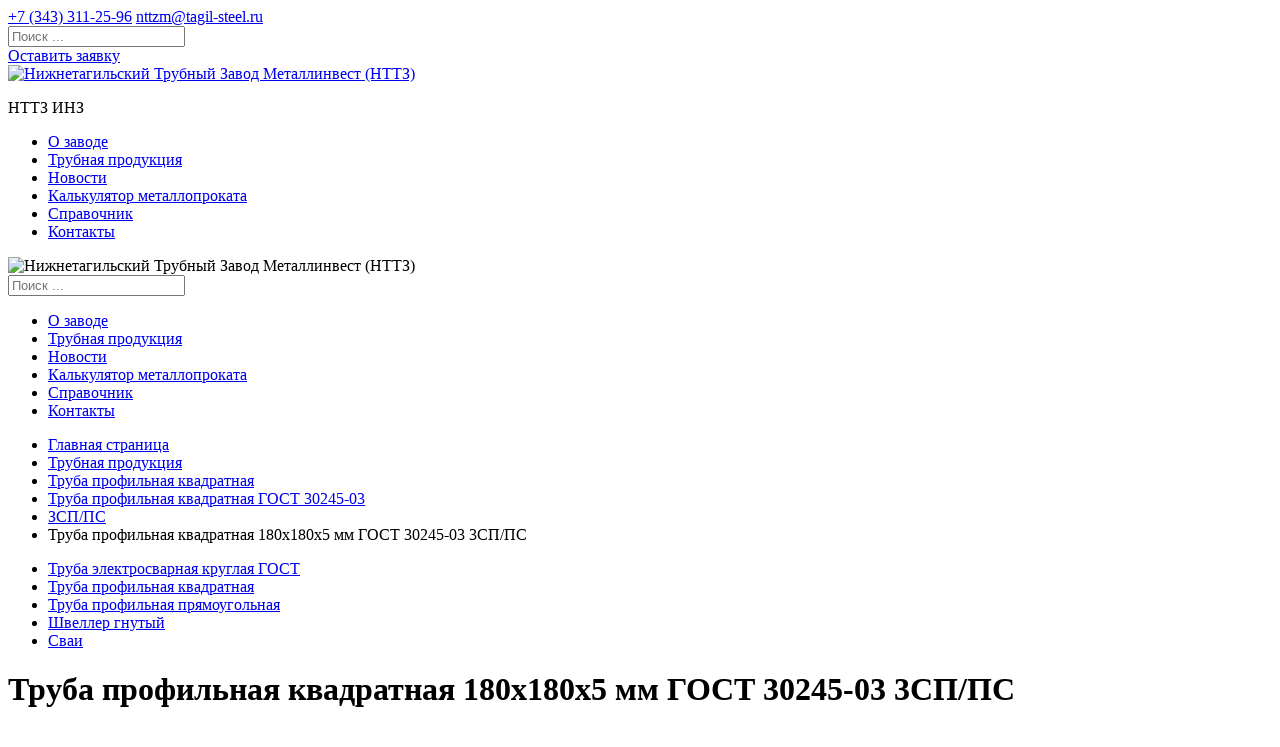

--- FILE ---
content_type: text/html; charset=UTF-8
request_url: https://www.nttzm.ru/produkciya/truba-profilnaya-kvadratnaya/gost-30245-03/zspps/truba-profilnaya-kvadratnaya-gost-30245-03-180x180x5-3sp-ps.html
body_size: 7702
content:
<!doctype html>
<html class="no-js" lang="ru">
<head>
	<meta http-equiv="Content-Type" content="text/html; charset=utf-8" />

	<title>Труба профильная квадратная 180x180x5 мм ГОСТ 30245-03 3СП/ПС</title>
	<meta name="description" content="Труба профильная квадратная от производителя НТТЗМ. Размер 180x5 мм, ГОСТ 30245-03, марка стали 3СП/ПС в наличии" />
	<meta name="keywords" content="Труба профильная квадратная 180x180x5 мм ГОСТ 30245-03 3СП/ПС" />
	
	
		
	<meta http-equiv="X-UA-Compatible" content="IE=edge" />
	<meta name="viewport" content="width=device-width,initial-scale=1" />

	<!-- connect YandexMap API -->
	<script  src="https://api-maps.yandex.ru/2.1/?load=package.standard,package.geoObjects&amp;lang=ru-RU"></script>

	<link href="https://fonts.googleapis.com/css?family=Lato:300,400,700" rel="stylesheet" />
	<link href="https://fonts.googleapis.com/css?family=Open+Sans:300,400,700" rel="stylesheet" />
	<link href="/public/themes/frontend/css/app.min.css" rel="stylesheet" />

	<link rel="shortcut icon" type="image/x-icon" href="/favicon.ico" /><!-- IE -->
	<link rel="icon" type="image/x-icon" href="/favicon.ico" /><!-- other browsers -->
	
	
	<!--link rel="stylesheet" href="/public/themes/general/libs/calc/css/normalize.css"-->
  
   <link rel="stylesheet" href="/public/themes/general/libs/calc/css/calc_full_style.css">
   <link rel="stylesheet" href="/public/themes/general/libs/calc/css/calc_style.css">
   
   
  
  
  
  

	<!--<link rel="stylesheet" href="/public/themes/frontend/css/styles-content.css" type="text/css"/>-->
	<link rel="stylesheet" href="https://code.jquery.com/ui/1.11.4/themes/excite-bike/jquery-ui.css" type="text/css" />
	<link rel="stylesheet" href="/public/themes/frontend/css/frontend.css?v2" type="text/css" />

	<script src="/public/themes/frontend/js/all-js.min.js"></script>

	<script src="https://code.jquery.com/ui/1.11.4/jquery-ui.min.js"></script>

	<script src="/public/themes/frontend/js/site.js"></script>
	<script src="/public/themes/general/js/jquery.mask.min.js"></script>
	<script src="/public/themes/general/js/apps.js"></script>
	<script src="/public/themes/general/js/site.js?v2"></script>
	<script src="/public/themes/frontend/js/frontend.js"></script>

	<link rel="stylesheet" href="/public/themes/general/libs/fancybox/source/jquery.fancybox.css?v=2.1.5" type="text/css" media="screen" />
	<script src="/public/themes/general/libs/fancybox/source/jquery.fancybox.pack.js?v=2.1.5"></script>

	<script src="/public/themes/frontend/libs/vide/dist/jquery.vide.min.js"></script>

	<link rel="canonical" href="https://www.nttzm.ru/produkciya/truba-profilnaya-kvadratnaya/gost-30245-03/zspps/truba-profilnaya-kvadratnaya-gost-30245-03-180x180x5-3sp-ps.html"/>
	<meta name="yandex-verification" content="
" />
	<meta name="google-site-verification" content="0oWef7VjmXmpxlET5OSHguxTNLu72r1bht3QqAXVYnI" />
	<script src="https://cdn.jsdelivr.net/npm/vue"></script>
	<script src="//cdn.callibri.ru/callibri.js" type="text/javascript" charset="utf-8"></script>
</head>
<body >


<script type="text/javascript">
document.addEventListener('yacounter42362379inited', function(){
	try {
		window.YaCounterClientID = window.yaCounter42362379.getClientID() || '';

		$(function(){
			var els = [];
			if (document.getElementsByName){
				els = document.getElementsByName("ya_metrika_client_id");
			} else if (document.getElementsByClassName){
				els = document.getElementsByClassName("ya_metrika_client_id");
			} else {
				var el;
				if (el = document.getElementById("ya_metrika_client_id")){
					els.push(el);
				}
			}

			if (els && els.length){
				var i = 0,
					l = els.length;
				for (i; i < l; i++){
					els[i].value = window.YaCounterClientID;
				}
			}
		});
	} catch(e) {
		//console.log(e);
	}
}, false);
</script>

<script>
$(function(){
	var _attempts_count = 10;
	var _attempt_num = 0;
	var _attempts_interval = 500;

	var _ga_interval = setInterval(function(){
		_attempt_num++;

		try {
			if (ga){
				clearInterval(_ga_interval);

				ga(function(){
					var tracker = ga.getAll()[0];
					if(!tracker) return;

					window.GAClientID = tracker.get("clientId") || '';

					$(function(){
						var els = [];
						if (document.getElementsByName){
							els = document.getElementsByName("ga-tracker-client-id");
						} else if (document.getElementsByClassName){
							els = document.getElementsByClassName("ga-tracker-client-id");
						} else {
							var el;
							if (el = document.getElementById("ga-tracker-client-id")){
								els.push(el);
							}
						}

						if (els && els.length){
							var i = 0,
								l = els.length;
							for (i; i < l; i++){
								els[i].value = window.GAClientID;
							}
						}
					});
				});
			}
		} catch(e){
			//console.log(e);
		}

		if (_attempt_num >= _attempts_count){
			clearInterval(_ga_interval);
		}
	}, _attempts_interval);
});
</script>


<header class="header">
	<div class="header__top">
		<div class="container">
			<div class="row">
				<div class="col-12">
					<div class="sidebar-menu-overlay "></div>
					<a href="#" class="gamburger ssm-toggle-nav">
						<span class="bar"></span>
						<span class="bar"></span>
						<span class="bar"></span>
					</a>

					<div class="header__info">
						<a href="tel:+7 (343) 311-25-96" class="header__phone callibri_phone">+7 (343) 311-25-96</a>
						<a href="mailto:nttzm@tagil-steel.ru" class="js-email-domain-replace header__mail">nttzm@tagil-steel.ru</a>
						<div class="header__search dropdown">
							<i class="fa fa-search" aria-hidden="true" id="dropdown-search" data-toggle="dropdown" aria-haspopup="true" aria-expanded="false" role="search"></i>
							<div class="dropdown-menu" aria-labelledby="dropdown-search">
								<form action="/search/" method="get">
									<input class="js-search-inpt" type="search" placeholder="Поиск ..." name="q" value="" />
								</form>
							</div>
						</div>

						

						<div class="header__callback-button">
															<a href="#catalog_order_form" class="btn btn--blue">Оставить заявку</a>
													</div>
					</div>
				</div>
			</div>
		</div>
	</div>

	<div class="header__bot">
		<div class="container">
			<div class="row">
				<div class="col-12">
					<div class="header__nav-bar">
						<div class="header__logo">
							<a href="/"><img width="196" height="70" src="/public/themes/frontend/img/logo.png" alt="Нижнетагильский Трубный Завод Металлинвест (НТТЗ)" /></a>
							<p class="hidden">НТТЗ ИНЗ</p>
						</div>

						<nav class="nav__menu" role="navigation">
	<ul class="nav__menu__list">
			<li class="nav__menu__item ">
			<!--noindex-->			<a href="/o-zavode/" title="О заводе"  rel="nofollow">О заводе</a>
			<!--/noindex-->		</li>
			<li class="nav__menu__item ">
						<a href="/produkciya/" title="Трубная продукция"  >Трубная продукция</a>
					</li>
			<li class="nav__menu__item ">
			<!--noindex-->			<a href="/news/" title="Новости"  rel="nofollow">Новости</a>
			<!--/noindex-->		</li>
			<li class="nav__menu__item ">
						<a href="/calc/" title="Калькулятор металлопроката"  >Калькулятор металлопроката</a>
					</li>
			<li class="nav__menu__item ">
						<a href="/spravochnik/" title="Справочник"  >Справочник</a>
					</li>
			<li class="nav__menu__item ">
			<!--noindex-->			<a href="/kontakti/" title="Контакты"  rel="nofollow">Контакты</a>
			<!--/noindex-->		</li>
	
	</ul>
</nav>

					</div>
				</div>
			</div>
		</div>
	</div>
</header>

<!--noindex-->
<div class="sidebar-menu">
	<div class="sidebar-menu__logo">
		<img src="/public/themes/frontend/img/logo.png" alt="Нижнетагильский Трубный Завод Металлинвест (НТТЗ)" />
	</div>
	<div class="sidebar-menu__search">
		<form action="/search/" method="get">
			<input class="js-search-inpt" type="search" placeholder="Поиск ..." name="q" value="" />
		</form>
	</div>
		<ul class="sidebar-menu__list">
			<li class="sidebar-menu__item ">
			<!--noindex-->			<a href="/o-zavode/" title="О заводе"  rel="nofollow">О заводе</a>
			<!--/noindex-->		</li>
			<li class="sidebar-menu__item ">
						<a href="/produkciya/" title="Трубная продукция"  >Трубная продукция</a>
					</li>
			<li class="sidebar-menu__item ">
			<!--noindex-->			<a href="/news/" title="Новости"  rel="nofollow">Новости</a>
			<!--/noindex-->		</li>
			<li class="sidebar-menu__item ">
						<a href="/calc/" title="Калькулятор металлопроката"  >Калькулятор металлопроката</a>
					</li>
			<li class="sidebar-menu__item ">
						<a href="/spravochnik/" title="Справочник"  >Справочник</a>
					</li>
			<li class="sidebar-menu__item ">
			<!--noindex-->			<a href="/kontakti/" title="Контакты"  rel="nofollow">Контакты</a>
			<!--/noindex-->		</li>
	
	</ul>

</div>

<div class="ssm-overlay ssm-toggle-nav"></div>
<!--/noindex-->

<div class="breadcrumbs-wrapper">
	<div class="breadcrumbs">
		<div class="container">
			<div class="row">
				<div class="col-12">
					<ul class="breadcrumbs__list">
						<li><a href="/" title="Главная страница">Главная страница</a></li>
																					<li><a href="/produkciya/" title="Трубная продукция">Трубная продукция</a></li>
																												<li><a href="/produkciya/truba-profilnaya-kvadratnaya/" title="Труба профильная квадратная">Труба профильная квадратная</a></li>
																												<li><a href="/produkciya/truba-profilnaya-kvadratnaya/gost-30245-03/" title="Труба профильная квадратная ГОСТ 30245-03">Труба профильная квадратная ГОСТ 30245-03</a></li>
																												<li><a href="/produkciya/truba-profilnaya-kvadratnaya/gost-30245-03/zspps/" title="ЗСП/ПС">ЗСП/ПС</a></li>
																												<li><span>Труба профильная квадратная 180x180x5 мм ГОСТ 30245-03 3СП/ПС</span></li>
													
					</ul>
				</div>
			</div>
		</div>
	</div>
</div>



<div class="tabs-about-wrapper">
	<div class="container">
		<ul class="nav nav-tabs--about">
						<li class="nav-item">
						<a class="nav-link " href="/produkciya/truba-elektrosvarnaya/"  data-id="587">Труба электросварная круглая ГОСТ</a>
			
			
		</li>
			<li class="nav-item">
						<a class="nav-link " href="/produkciya/truba-profilnaya-kvadratnaya/"  data-id="588">Труба профильная квадратная</a>
			
			
		</li>
			<li class="nav-item">
						<a class="nav-link " href="/produkciya/truba-profilnaya-pryamougolnaya/"  data-id="589">Труба профильная прямоугольная</a>
			
			
		</li>
			<li class="nav-item">
						<a class="nav-link " href="/produkciya/gnutiy-shveller/"  data-id="1743">Швеллер гнутый</a>
			
			
		</li>
			<li class="nav-item">
						<a class="nav-link " href="/produkciya/svai/"  data-id="1744">Сваи</a>
			
			
		</li>
	

		</ul>
	</div>
</div>


<div class="tabs-content-about-wrapper">
	<div class="container">
		<div class="tab-content tab-content--about">
			<div class="tab-pane in active">
				<div class="product">
				
										
						<!--MINI-КАЛЬКУЛЯТОР-BEGIN-->
					<div class="col-12">
						
						
						
						
						

						
	<div id="app">
	<div class="calk-wrapper">
		<div class="calk-header">
			
			<h1>Труба профильная квадратная 180x180x5 мм ГОСТ 30245-03 3СП/ПС</h1>
		</div>
		<div class="calk-content">
		
		
		<div style="min-height:335px" class="calk-column calk-column-white">
				<div class="img-div">
					<img alt="Труба профильная квадратная 180x180x5 мм ГОСТ 30245-03 3СП/ПС" v-bind:src="productImage" id="productImage">
				</div>
			</div>
		
		
			<div style="min-height:335px" class="calk-column calk-column-white">				
						<p style="line-height:30px"><strong>Сталь:</strong> 3СП/ПС</p>						<p style="line-height:30px"><strong>ГОСТ:</strong> 30245-03</p>						
						<p style="line-height:30px"><strong>Масса погонного метра:</strong> 1 кг</p>																		<p style="line-height:30px"><strong>Высота профиля (А):</strong> 180 мм</p>																								<p style="line-height:30px"><strong>Толщина стенки (S):</strong> 5 мм</p>			</div>
			

			<div style="min-height:335px" class="calk-column calk-column-white-end">

				<input type="hidden" id="diam" name="diam" value="5.05">	
					
				<input type="hidden" id="choosedProduct"   value="588"                   v-model="choosedProduct"/>
				<input type="hidden" id="productOuterD"    value="0.00"   v-model="productOuterD" type="number" min="0" />
				<input type="hidden" id="choosedSteel"     value="8"                      v-model="choosedSteel" >
				<input type="hidden" id="productWallWidth" value="5.00"      v-model="productWallWidth" type="number" min="0" />
				<input type="hidden" id="productSideA"     value="180.00"      v-model="productSideA" type="number" min="0" />
				<input type="hidden" id="productSideB"     value="0.00 "      v-model="productSideB" type="number" min="0" />
				<input type="hidden" id="productSideH"      value="0.00" v-model="productSideH" type="number" min="0" />
				<!--input type="hidden" id="productShelfWidth" value="0.00" v-model="productShelfWidth" type="number" min="0" /-->
				
				<div class="inp">
					<p class="innerText">Вес, тонн</p>
					<input v-on:input="calculate_handler(1)" v-model="productWeight"  type="number" min="0" />
				</div>
				<div class="inp" >
					<p class="innerText">Длина, метров</p>
					<input v-on:input="calculate_handler(2)" v-model="productLenght"  type="number" min="0" />
				</div>
			</div>
		</div>
	</div>
</div>
			<div class="col-12"><p><p>Труба профильная квадратная 180х180х5 мм выполнена по 30245-03.</p>

<p>Используется в строительстве &ndash; при изготовлении ферм, каркасов, рам. В качестве столбов при устройстве навесов, беседок. Как опорный элемент ограждающих и защитных конструкций. Задействована в машиностроительном производстве.</p>

<p>Предлагаем купить стальную трубу профильную 180х180х5 мм напрямую у завода-производителя. Работаем с крупным и мелким оптом, со склада и под заказ.</p>

<p>Доставляем в любую точку России и страны СНГ автомобильным и железнодорожным транспортом.</p>

<p>Чтобы рассчитать длину или вес нужных изделий, воспользуйтесь калькулятором металлопроката на сайте.</p>
</p></div>			
						<!--MINI-КАЛЬКУЛЯТОР-END-->
</div>	


						
						
						
						
						
						
						
						
						
						
						
						
						
						
						
					
					<div class="col-6">
												
					</div>
				</div>
			</div>
		</div>
		
		
		<!--NEW--ПОХОЖИЕ ТОВАРЫ-BEGIN-->		
			
		<p style="font-size: 23px;margin-bottom: 12px;">Похожие товары</p>
		
		
<div class="tabs-content-about-wrapper">

<div  id="list_container"  class="goods-list">
	<table id="primary_goods_list" class="goods_list_table" style="width: 100%;">
		<thead>
			<tr id="head" >
				<a id="list"></a>
				<th>Наименование</th>
				<th>ГОСТ</th>
				<th>Сталь</th>
				<th>Размер</th>
				<th>Заказать</th>
			</tr>
		</thead>

		<tbody>
								
				
					<tr>
						<td style="padding:9px;" class="good_title"  ><a href="/produkciya/truba-profilnaya-kvadratnaya/gost-30245-03/zspps/truba-profilnaya-kvadratnaya-gost-30245-03-100x100x3-3sp-ps-1.html">Труба профильная квадратная 100x100x3 мм ГОСТ 30245-03 3СП/ПС</a></td>
						<span>
							<td >ГОСТ 30245-03</td>
							<td>3СП/ПС</td>
							<td>		
																	100 x 100 x 3
															</td>
							
							<td>
								<a href="/produkciya/truba-profilnaya-kvadratnaya/gost-30245-03/zspps/truba-profilnaya-kvadratnaya-gost-30245-03-100x100x3-3sp-ps-1.html#catalog_order_form"><button class="btn" id="cost_req">Запросить цену</button><a>
							</td>
						</span>	
					</tr>	
								
				
					<tr>
						<td style="padding:9px;" class="good_title"  ><a href="/produkciya/truba-profilnaya-kvadratnaya/gost-30245-03/zspps/truba-profilnaya-kvadratnaya-gost-30245-03-100x100x35-3spps.html">Труба профильная квадратная 100x100x3.5 мм ГОСТ 30245-03 3СП/ПС</a></td>
						<span>
							<td >ГОСТ 30245-03</td>
							<td>3СП/ПС</td>
							<td>		
																	100 x 100 x 3.5
															</td>
							
							<td>
								<a href="/produkciya/truba-profilnaya-kvadratnaya/gost-30245-03/zspps/truba-profilnaya-kvadratnaya-gost-30245-03-100x100x35-3spps.html#catalog_order_form"><button class="btn" id="cost_req">Запросить цену</button><a>
							</td>
						</span>	
					</tr>	
								
				
					<tr>
						<td style="padding:9px;" class="good_title"  ><a href="/produkciya/truba-profilnaya-kvadratnaya/gost-30245-03/zspps/truba-profilnaya-kvadratnaya-gost-30245-03-100x100x4-3sp-ps-1.html">Труба профильная квадратная 100x100x4 мм ГОСТ 30245-03 3СП/ПС</a></td>
						<span>
							<td >ГОСТ 30245-03</td>
							<td>3СП/ПС</td>
							<td>		
																	100 x 100 x 4
															</td>
							
							<td>
								<a href="/produkciya/truba-profilnaya-kvadratnaya/gost-30245-03/zspps/truba-profilnaya-kvadratnaya-gost-30245-03-100x100x4-3sp-ps-1.html#catalog_order_form"><button class="btn" id="cost_req">Запросить цену</button><a>
							</td>
						</span>	
					</tr>	
							
		</tbody>  
	</table>
	
			
		
		
		
		<!--NEW--ПОХОЖИЕ ТОВАРЫ-END-->
		
		
		
		
		
		
		
	</div>
</div>

<main class="main" role="main">
	<div class="container">
		<link rel="stylesheet" href="/public/themes/frontend/libs/jquery-file-upload/css/jquery.fileupload.css" />
<link rel="stylesheet" href="/public/themes/frontend/libs/jquery-file-upload/css/jquery.fileupload-ui.css" />

<!-- The basic File Upload plugin -->
<script src="/public/themes/frontend/libs/jquery-file-upload/js/jquery.fileupload.js"></script>
<!-- The File Upload processing plugin -->
<script src="/public/themes/frontend/libs/jquery-file-upload/js/jquery.fileupload-process.js"></script>
<!-- The File Upload validation plugin -->
<script src="/public/themes/frontend/libs/jquery-file-upload/js/jquery.fileupload-validate.js"></script>
<!-- The File Upload user interface plugin -->
<script src="/public/themes/frontend/libs/jquery-file-upload/js/jquery.fileupload-ui.js"></script>

<a name="catalog_order_form"></a>

<section class="feedback-wrapper">
	<div class="feedback">
		<div class="row no-gutters">
			<div class="col-12 col-sm-12 col-md-6 col-lg-4">
				<div class="feedback__left">
					<h3>Труба профильная квадратная 180x180x5 мм ГОСТ 30245-03 3СП/ПС под заказ</h3>
					<p>Оставьте ваш запрос и наш менеджер<br />свяжется с вами</p>

					
				</div>
			</div>

			<div class="col-12 col-sm-12 col-md-6 col-lg-8">
				<div class="feedback__right">
					<form action="/produkciya/truba-profilnaya-kvadratnaya/gost-30245-03/zspps/truba-profilnaya-kvadratnaya-gost-30245-03-180x180x5-3sp-ps.html?order_none#catalog_order_form" method="post" enctype="multipart/form-data">
						<div class="row">
							<div class="col-12 col-sm-12 col-md-12 col-lg-6">
								<div class="form-group ">
									<label for="name" class="require"><span>Представьтесь, пожалуйста</span></label>
									<input type="text" id="name" name="catalog_order[co_user_name]" value="" />
																	</div>

								<div class="form-group ">
									<label for="email" class="require"><span>Телефон или email для связи</span></label>
									<input type="text" id="email" name="catalog_order[co_user_phone_email]" value="" />
																	</div>

								<div class="form-group ">
									<label for="company">Название организации</label>
									<input type="text" id="company" name="catalog_order[co_org_name]" value="" />
																	</div>

								<div class="form-group ">
									<label for="comment">Комментарии</label>
									<textarea class="js-catalog-order-comment" id="comment" cols="15" rows="5" name="catalog_order[co_comment]" placeholder="Здесь вы можете указать важную для выполнения заказа информацию"></textarea>
																	</div>
							</div>

							<div class="col-12 col-sm-12 col-md-12 col-lg-6">
								<label for="co_file" class="js-fileuploat-dandd-box feedback__upload-file ">
									<div class="js-fileuploat-dandd-uploaded-text uploaded-text" style="width:100%; display:none;">
										<i class="fa fa-file" aria-hidden="true"></i>
										<p class="js-fileuploat-dandd-uploaded-filename"></p>
										<div class="js-fileuploat-dandd-progress feedback__upload-file__progressbar "><div style=""></div></div>
										<p class="js-fileuploat-dandd-uploaded-message feedback__upload-file__uploaded-message" style="display:none;"><i class="fa fa-check" aria-hidden="true"></i> Файл успешно загружен</p>
									</div>

									<div class="js-fileuploat-dandd-upload-text upload-text" style="">
										<i class="fa fa-download" aria-hidden="true"></i>
										<p>
											Выберите файл <span class="js-fileuploat-dandd-mess" style="display:none;">или перетащите его в область</span> для прикрепления к сообщению.
											
										</p>
									</div>

									<input type="file" name="co_file" id="co_file" data-dandd-url="/catalog/order_form_fileupload/?is_ajax" />
									<input type="hidden" value="10485760" name="MAX_FILE_SIZE">

									<input type="hidden" name="catalog_order[co_file]" value="" class="js-fileuploat-dandd-uploaded-inpt" />

									<span class="js-fileuploat-dandd-error message-error" style="display:none;"></span>
								</label>
							</div>

							<div class="col-12 col-sm-12 col-md-12 col-lg-12">
								<div class="feedback__agree-to-process-pd">
									<input type="checkbox" name="agree_to_process_pd" id="agree_to_process_pd"  value="1" />
									<label for="agree_to_process_pd">даю согласие на <a href="/personal-data/" rel="nofollow" target="_blank">обработку персональных данных</a> в соответствии с <a href="/privacy-policy/" rel="nofollow" target="_blank">«Политикой конфиденциальности»</a></label>
																	</div>
							</div>
						</div>
						<input type="hidden" id="g-recaptcha-response" name="g-recaptcha-response" /><br/><br/>
						<button type="submit" class="feedback__btn"  title="Отправить"><img src="/public/themes/frontend/img/icons/submit_icon.png" alt="Отправить"></button>

						<input type="hidden" name="ga-tracker-client-id" id="ga-tracker-client-id" class="ga-tracker-client-id" value="" />
						<input type="hidden" name="ya_metrika_client_id" class="ya_metrika_client_id" value="" />

						<script>document.write('<input type="hidden" name="88c6fefc-b9951be2-9cdcd0c5-d7378a4b-bbb76bef" value="" />');</script>
						<script>$('input[name="88c6fefc-b9951be2-9cdcd0c5-d7378a4b-bbb76bef"]').val('23d6342395a6b869b4b005a7ffe73fa3');</script>
					</form>
				</div>
			</div>
		</div>
	</div>
</section>

<script src="https://www.google.com/recaptcha/api.js?render=6LdiGekUAAAAAEhrmFPqVME55QmCnjWtuZV1LkW4"></script>
    <script>
        grecaptcha.ready(function() {
            grecaptcha.execute('6LdiGekUAAAAAEhrmFPqVME55QmCnjWtuZV1LkW4', {action: 'homepage'}).then(function(token) {
                //console.log(token);
                document.getElementById('g-recaptcha-response').value=token;
            });
			document.getElementsByClassName('grecaptcha-badge')[0].style.display = "none";
			document.getElementsByClassName('grecaptcha-badge')[1].style.display = "none";
        });
  </script>
  
	</div>
</main>

	<footer>
		<div class="footer">
			<div class="footer__contacts">

				<div class="footer__phones" style="display:block; text-align:center;">
					
					<a class="callibri_phone" href="tel:+7 (343) 311-25-96">+7 (343) 311-25-96</a>
				</div>

				<div class="footer__mail">
					<p>Email: <a href="mailto:nttzm@tagil-steel.ru">nttzm@tagil-steel.ru</a></p>					
				</div>

								<div class="footer__address">
					<p>622021, Свердловская обл., г. Нижний Тагил, ул. Красных Зорь, 7</p>
				</div>
							</div>
		</div>
	</footer>

	
	
	
	<!-- Персональные данные -->
<div class="js-personal-data-box personal-data-box">
	<div class="container">
		<table>
		<tr>
			<td>
				<p>На нашем сайте мы используем cookie для сбора информации технического характера.</p>
				<p>В частности, для персонифицированной работы сайта мы обрабатываем IP-адрес региона вашего местоположения.</p>
			</td>
			<td style="padding:5px 0 5px 20px;"><a href="#" title="OK" class="js-personal-data-ok btn btn--blue" style="min-width:60px;">OK</a></td>
		</tr>
		</table>
	</div>
</div>
<!-- /Персональные данные -->

	
	<!-- Yandex.Metrika counter -->
	<script type="text/javascript" >
    (function (d, w, c) {
        (w[c] = w[c] || []).push(function() {
            try {
                w.yaCounter42362379 = new Ya.Metrika({
                    id:42362379,
                    clickmap:true,
                    trackLinks:true,
                    accurateTrackBounce:true,
                    webvisor:true,
					triggerEvent:true
                });
            } catch(e) { }
        });

        var n = d.getElementsByTagName("script")[0],
            s = d.createElement("script"),
            f = function () { n.parentNode.insertBefore(s, n); };
        s.type = "text/javascript";
        s.async = true;
        s.src = "https://mc.yandex.ru/metrika/watch.js";

        if (w.opera == "[object Opera]") {
            d.addEventListener("DOMContentLoaded", f, false);
        } else { f(); }
    })(document, window, "yandex_metrika_callbacks");
	</script>
	<noscript><div><img src="https://mc.yandex.ru/watch/42362379" style="position:absolute; left:-9999px;" alt="" /></div></noscript>
	<!-- /Yandex.Metrika counter -->
	<!-- Global site tag (gtag.js) - Google Analytics -->
	<script async src="https://www.googletagmanager.com/gtag/js?id=UA-90921733-1"></script>
	<script>
	  window.dataLayer = window.dataLayer || [];
	  function gtag(){dataLayer.push(arguments);}
	  gtag('js', new Date());

	  gtag('config', 'UA-90921733-1');
	</script>
	


	
		<script  src="/public/themes/general/libs/calc/js/calculator.js"></script>
	

	<script>
		(function(w, d, s, h, id) {
			w.roistatProjectId = id; w.roistatHost = h;
			var p = d.location.protocol == "https:" ? "https://" : "http://";
			var u = /^.*roistat_visit=[^;]+(.*)?$/.test(d.cookie) ? "/dist/module.js" : "/api/site/1.0/"+id+"/init?referrer="+encodeURIComponent(d.location.href);
			var js = d.createElement(s); js.charset="UTF-8"; js.async = 1; js.src = p+h+u; var js2 = d.getElementsByTagName(s)[0]; js2.parentNode.insertBefore(js, js2);
		})(window, document, 'script', 'cloud.roistat.com', '0bffa3dfed8a8ce2be4d0df8bc9db1c3');
	</script>
</body>
</html>


--- FILE ---
content_type: text/html; charset=utf-8
request_url: https://www.google.com/recaptcha/api2/anchor?ar=1&k=6LdiGekUAAAAAEhrmFPqVME55QmCnjWtuZV1LkW4&co=aHR0cHM6Ly93d3cubnR0em0ucnU6NDQz&hl=en&v=PoyoqOPhxBO7pBk68S4YbpHZ&size=invisible&anchor-ms=20000&execute-ms=30000&cb=dragv1v0t7j0
body_size: 48738
content:
<!DOCTYPE HTML><html dir="ltr" lang="en"><head><meta http-equiv="Content-Type" content="text/html; charset=UTF-8">
<meta http-equiv="X-UA-Compatible" content="IE=edge">
<title>reCAPTCHA</title>
<style type="text/css">
/* cyrillic-ext */
@font-face {
  font-family: 'Roboto';
  font-style: normal;
  font-weight: 400;
  font-stretch: 100%;
  src: url(//fonts.gstatic.com/s/roboto/v48/KFO7CnqEu92Fr1ME7kSn66aGLdTylUAMa3GUBHMdazTgWw.woff2) format('woff2');
  unicode-range: U+0460-052F, U+1C80-1C8A, U+20B4, U+2DE0-2DFF, U+A640-A69F, U+FE2E-FE2F;
}
/* cyrillic */
@font-face {
  font-family: 'Roboto';
  font-style: normal;
  font-weight: 400;
  font-stretch: 100%;
  src: url(//fonts.gstatic.com/s/roboto/v48/KFO7CnqEu92Fr1ME7kSn66aGLdTylUAMa3iUBHMdazTgWw.woff2) format('woff2');
  unicode-range: U+0301, U+0400-045F, U+0490-0491, U+04B0-04B1, U+2116;
}
/* greek-ext */
@font-face {
  font-family: 'Roboto';
  font-style: normal;
  font-weight: 400;
  font-stretch: 100%;
  src: url(//fonts.gstatic.com/s/roboto/v48/KFO7CnqEu92Fr1ME7kSn66aGLdTylUAMa3CUBHMdazTgWw.woff2) format('woff2');
  unicode-range: U+1F00-1FFF;
}
/* greek */
@font-face {
  font-family: 'Roboto';
  font-style: normal;
  font-weight: 400;
  font-stretch: 100%;
  src: url(//fonts.gstatic.com/s/roboto/v48/KFO7CnqEu92Fr1ME7kSn66aGLdTylUAMa3-UBHMdazTgWw.woff2) format('woff2');
  unicode-range: U+0370-0377, U+037A-037F, U+0384-038A, U+038C, U+038E-03A1, U+03A3-03FF;
}
/* math */
@font-face {
  font-family: 'Roboto';
  font-style: normal;
  font-weight: 400;
  font-stretch: 100%;
  src: url(//fonts.gstatic.com/s/roboto/v48/KFO7CnqEu92Fr1ME7kSn66aGLdTylUAMawCUBHMdazTgWw.woff2) format('woff2');
  unicode-range: U+0302-0303, U+0305, U+0307-0308, U+0310, U+0312, U+0315, U+031A, U+0326-0327, U+032C, U+032F-0330, U+0332-0333, U+0338, U+033A, U+0346, U+034D, U+0391-03A1, U+03A3-03A9, U+03B1-03C9, U+03D1, U+03D5-03D6, U+03F0-03F1, U+03F4-03F5, U+2016-2017, U+2034-2038, U+203C, U+2040, U+2043, U+2047, U+2050, U+2057, U+205F, U+2070-2071, U+2074-208E, U+2090-209C, U+20D0-20DC, U+20E1, U+20E5-20EF, U+2100-2112, U+2114-2115, U+2117-2121, U+2123-214F, U+2190, U+2192, U+2194-21AE, U+21B0-21E5, U+21F1-21F2, U+21F4-2211, U+2213-2214, U+2216-22FF, U+2308-230B, U+2310, U+2319, U+231C-2321, U+2336-237A, U+237C, U+2395, U+239B-23B7, U+23D0, U+23DC-23E1, U+2474-2475, U+25AF, U+25B3, U+25B7, U+25BD, U+25C1, U+25CA, U+25CC, U+25FB, U+266D-266F, U+27C0-27FF, U+2900-2AFF, U+2B0E-2B11, U+2B30-2B4C, U+2BFE, U+3030, U+FF5B, U+FF5D, U+1D400-1D7FF, U+1EE00-1EEFF;
}
/* symbols */
@font-face {
  font-family: 'Roboto';
  font-style: normal;
  font-weight: 400;
  font-stretch: 100%;
  src: url(//fonts.gstatic.com/s/roboto/v48/KFO7CnqEu92Fr1ME7kSn66aGLdTylUAMaxKUBHMdazTgWw.woff2) format('woff2');
  unicode-range: U+0001-000C, U+000E-001F, U+007F-009F, U+20DD-20E0, U+20E2-20E4, U+2150-218F, U+2190, U+2192, U+2194-2199, U+21AF, U+21E6-21F0, U+21F3, U+2218-2219, U+2299, U+22C4-22C6, U+2300-243F, U+2440-244A, U+2460-24FF, U+25A0-27BF, U+2800-28FF, U+2921-2922, U+2981, U+29BF, U+29EB, U+2B00-2BFF, U+4DC0-4DFF, U+FFF9-FFFB, U+10140-1018E, U+10190-1019C, U+101A0, U+101D0-101FD, U+102E0-102FB, U+10E60-10E7E, U+1D2C0-1D2D3, U+1D2E0-1D37F, U+1F000-1F0FF, U+1F100-1F1AD, U+1F1E6-1F1FF, U+1F30D-1F30F, U+1F315, U+1F31C, U+1F31E, U+1F320-1F32C, U+1F336, U+1F378, U+1F37D, U+1F382, U+1F393-1F39F, U+1F3A7-1F3A8, U+1F3AC-1F3AF, U+1F3C2, U+1F3C4-1F3C6, U+1F3CA-1F3CE, U+1F3D4-1F3E0, U+1F3ED, U+1F3F1-1F3F3, U+1F3F5-1F3F7, U+1F408, U+1F415, U+1F41F, U+1F426, U+1F43F, U+1F441-1F442, U+1F444, U+1F446-1F449, U+1F44C-1F44E, U+1F453, U+1F46A, U+1F47D, U+1F4A3, U+1F4B0, U+1F4B3, U+1F4B9, U+1F4BB, U+1F4BF, U+1F4C8-1F4CB, U+1F4D6, U+1F4DA, U+1F4DF, U+1F4E3-1F4E6, U+1F4EA-1F4ED, U+1F4F7, U+1F4F9-1F4FB, U+1F4FD-1F4FE, U+1F503, U+1F507-1F50B, U+1F50D, U+1F512-1F513, U+1F53E-1F54A, U+1F54F-1F5FA, U+1F610, U+1F650-1F67F, U+1F687, U+1F68D, U+1F691, U+1F694, U+1F698, U+1F6AD, U+1F6B2, U+1F6B9-1F6BA, U+1F6BC, U+1F6C6-1F6CF, U+1F6D3-1F6D7, U+1F6E0-1F6EA, U+1F6F0-1F6F3, U+1F6F7-1F6FC, U+1F700-1F7FF, U+1F800-1F80B, U+1F810-1F847, U+1F850-1F859, U+1F860-1F887, U+1F890-1F8AD, U+1F8B0-1F8BB, U+1F8C0-1F8C1, U+1F900-1F90B, U+1F93B, U+1F946, U+1F984, U+1F996, U+1F9E9, U+1FA00-1FA6F, U+1FA70-1FA7C, U+1FA80-1FA89, U+1FA8F-1FAC6, U+1FACE-1FADC, U+1FADF-1FAE9, U+1FAF0-1FAF8, U+1FB00-1FBFF;
}
/* vietnamese */
@font-face {
  font-family: 'Roboto';
  font-style: normal;
  font-weight: 400;
  font-stretch: 100%;
  src: url(//fonts.gstatic.com/s/roboto/v48/KFO7CnqEu92Fr1ME7kSn66aGLdTylUAMa3OUBHMdazTgWw.woff2) format('woff2');
  unicode-range: U+0102-0103, U+0110-0111, U+0128-0129, U+0168-0169, U+01A0-01A1, U+01AF-01B0, U+0300-0301, U+0303-0304, U+0308-0309, U+0323, U+0329, U+1EA0-1EF9, U+20AB;
}
/* latin-ext */
@font-face {
  font-family: 'Roboto';
  font-style: normal;
  font-weight: 400;
  font-stretch: 100%;
  src: url(//fonts.gstatic.com/s/roboto/v48/KFO7CnqEu92Fr1ME7kSn66aGLdTylUAMa3KUBHMdazTgWw.woff2) format('woff2');
  unicode-range: U+0100-02BA, U+02BD-02C5, U+02C7-02CC, U+02CE-02D7, U+02DD-02FF, U+0304, U+0308, U+0329, U+1D00-1DBF, U+1E00-1E9F, U+1EF2-1EFF, U+2020, U+20A0-20AB, U+20AD-20C0, U+2113, U+2C60-2C7F, U+A720-A7FF;
}
/* latin */
@font-face {
  font-family: 'Roboto';
  font-style: normal;
  font-weight: 400;
  font-stretch: 100%;
  src: url(//fonts.gstatic.com/s/roboto/v48/KFO7CnqEu92Fr1ME7kSn66aGLdTylUAMa3yUBHMdazQ.woff2) format('woff2');
  unicode-range: U+0000-00FF, U+0131, U+0152-0153, U+02BB-02BC, U+02C6, U+02DA, U+02DC, U+0304, U+0308, U+0329, U+2000-206F, U+20AC, U+2122, U+2191, U+2193, U+2212, U+2215, U+FEFF, U+FFFD;
}
/* cyrillic-ext */
@font-face {
  font-family: 'Roboto';
  font-style: normal;
  font-weight: 500;
  font-stretch: 100%;
  src: url(//fonts.gstatic.com/s/roboto/v48/KFO7CnqEu92Fr1ME7kSn66aGLdTylUAMa3GUBHMdazTgWw.woff2) format('woff2');
  unicode-range: U+0460-052F, U+1C80-1C8A, U+20B4, U+2DE0-2DFF, U+A640-A69F, U+FE2E-FE2F;
}
/* cyrillic */
@font-face {
  font-family: 'Roboto';
  font-style: normal;
  font-weight: 500;
  font-stretch: 100%;
  src: url(//fonts.gstatic.com/s/roboto/v48/KFO7CnqEu92Fr1ME7kSn66aGLdTylUAMa3iUBHMdazTgWw.woff2) format('woff2');
  unicode-range: U+0301, U+0400-045F, U+0490-0491, U+04B0-04B1, U+2116;
}
/* greek-ext */
@font-face {
  font-family: 'Roboto';
  font-style: normal;
  font-weight: 500;
  font-stretch: 100%;
  src: url(//fonts.gstatic.com/s/roboto/v48/KFO7CnqEu92Fr1ME7kSn66aGLdTylUAMa3CUBHMdazTgWw.woff2) format('woff2');
  unicode-range: U+1F00-1FFF;
}
/* greek */
@font-face {
  font-family: 'Roboto';
  font-style: normal;
  font-weight: 500;
  font-stretch: 100%;
  src: url(//fonts.gstatic.com/s/roboto/v48/KFO7CnqEu92Fr1ME7kSn66aGLdTylUAMa3-UBHMdazTgWw.woff2) format('woff2');
  unicode-range: U+0370-0377, U+037A-037F, U+0384-038A, U+038C, U+038E-03A1, U+03A3-03FF;
}
/* math */
@font-face {
  font-family: 'Roboto';
  font-style: normal;
  font-weight: 500;
  font-stretch: 100%;
  src: url(//fonts.gstatic.com/s/roboto/v48/KFO7CnqEu92Fr1ME7kSn66aGLdTylUAMawCUBHMdazTgWw.woff2) format('woff2');
  unicode-range: U+0302-0303, U+0305, U+0307-0308, U+0310, U+0312, U+0315, U+031A, U+0326-0327, U+032C, U+032F-0330, U+0332-0333, U+0338, U+033A, U+0346, U+034D, U+0391-03A1, U+03A3-03A9, U+03B1-03C9, U+03D1, U+03D5-03D6, U+03F0-03F1, U+03F4-03F5, U+2016-2017, U+2034-2038, U+203C, U+2040, U+2043, U+2047, U+2050, U+2057, U+205F, U+2070-2071, U+2074-208E, U+2090-209C, U+20D0-20DC, U+20E1, U+20E5-20EF, U+2100-2112, U+2114-2115, U+2117-2121, U+2123-214F, U+2190, U+2192, U+2194-21AE, U+21B0-21E5, U+21F1-21F2, U+21F4-2211, U+2213-2214, U+2216-22FF, U+2308-230B, U+2310, U+2319, U+231C-2321, U+2336-237A, U+237C, U+2395, U+239B-23B7, U+23D0, U+23DC-23E1, U+2474-2475, U+25AF, U+25B3, U+25B7, U+25BD, U+25C1, U+25CA, U+25CC, U+25FB, U+266D-266F, U+27C0-27FF, U+2900-2AFF, U+2B0E-2B11, U+2B30-2B4C, U+2BFE, U+3030, U+FF5B, U+FF5D, U+1D400-1D7FF, U+1EE00-1EEFF;
}
/* symbols */
@font-face {
  font-family: 'Roboto';
  font-style: normal;
  font-weight: 500;
  font-stretch: 100%;
  src: url(//fonts.gstatic.com/s/roboto/v48/KFO7CnqEu92Fr1ME7kSn66aGLdTylUAMaxKUBHMdazTgWw.woff2) format('woff2');
  unicode-range: U+0001-000C, U+000E-001F, U+007F-009F, U+20DD-20E0, U+20E2-20E4, U+2150-218F, U+2190, U+2192, U+2194-2199, U+21AF, U+21E6-21F0, U+21F3, U+2218-2219, U+2299, U+22C4-22C6, U+2300-243F, U+2440-244A, U+2460-24FF, U+25A0-27BF, U+2800-28FF, U+2921-2922, U+2981, U+29BF, U+29EB, U+2B00-2BFF, U+4DC0-4DFF, U+FFF9-FFFB, U+10140-1018E, U+10190-1019C, U+101A0, U+101D0-101FD, U+102E0-102FB, U+10E60-10E7E, U+1D2C0-1D2D3, U+1D2E0-1D37F, U+1F000-1F0FF, U+1F100-1F1AD, U+1F1E6-1F1FF, U+1F30D-1F30F, U+1F315, U+1F31C, U+1F31E, U+1F320-1F32C, U+1F336, U+1F378, U+1F37D, U+1F382, U+1F393-1F39F, U+1F3A7-1F3A8, U+1F3AC-1F3AF, U+1F3C2, U+1F3C4-1F3C6, U+1F3CA-1F3CE, U+1F3D4-1F3E0, U+1F3ED, U+1F3F1-1F3F3, U+1F3F5-1F3F7, U+1F408, U+1F415, U+1F41F, U+1F426, U+1F43F, U+1F441-1F442, U+1F444, U+1F446-1F449, U+1F44C-1F44E, U+1F453, U+1F46A, U+1F47D, U+1F4A3, U+1F4B0, U+1F4B3, U+1F4B9, U+1F4BB, U+1F4BF, U+1F4C8-1F4CB, U+1F4D6, U+1F4DA, U+1F4DF, U+1F4E3-1F4E6, U+1F4EA-1F4ED, U+1F4F7, U+1F4F9-1F4FB, U+1F4FD-1F4FE, U+1F503, U+1F507-1F50B, U+1F50D, U+1F512-1F513, U+1F53E-1F54A, U+1F54F-1F5FA, U+1F610, U+1F650-1F67F, U+1F687, U+1F68D, U+1F691, U+1F694, U+1F698, U+1F6AD, U+1F6B2, U+1F6B9-1F6BA, U+1F6BC, U+1F6C6-1F6CF, U+1F6D3-1F6D7, U+1F6E0-1F6EA, U+1F6F0-1F6F3, U+1F6F7-1F6FC, U+1F700-1F7FF, U+1F800-1F80B, U+1F810-1F847, U+1F850-1F859, U+1F860-1F887, U+1F890-1F8AD, U+1F8B0-1F8BB, U+1F8C0-1F8C1, U+1F900-1F90B, U+1F93B, U+1F946, U+1F984, U+1F996, U+1F9E9, U+1FA00-1FA6F, U+1FA70-1FA7C, U+1FA80-1FA89, U+1FA8F-1FAC6, U+1FACE-1FADC, U+1FADF-1FAE9, U+1FAF0-1FAF8, U+1FB00-1FBFF;
}
/* vietnamese */
@font-face {
  font-family: 'Roboto';
  font-style: normal;
  font-weight: 500;
  font-stretch: 100%;
  src: url(//fonts.gstatic.com/s/roboto/v48/KFO7CnqEu92Fr1ME7kSn66aGLdTylUAMa3OUBHMdazTgWw.woff2) format('woff2');
  unicode-range: U+0102-0103, U+0110-0111, U+0128-0129, U+0168-0169, U+01A0-01A1, U+01AF-01B0, U+0300-0301, U+0303-0304, U+0308-0309, U+0323, U+0329, U+1EA0-1EF9, U+20AB;
}
/* latin-ext */
@font-face {
  font-family: 'Roboto';
  font-style: normal;
  font-weight: 500;
  font-stretch: 100%;
  src: url(//fonts.gstatic.com/s/roboto/v48/KFO7CnqEu92Fr1ME7kSn66aGLdTylUAMa3KUBHMdazTgWw.woff2) format('woff2');
  unicode-range: U+0100-02BA, U+02BD-02C5, U+02C7-02CC, U+02CE-02D7, U+02DD-02FF, U+0304, U+0308, U+0329, U+1D00-1DBF, U+1E00-1E9F, U+1EF2-1EFF, U+2020, U+20A0-20AB, U+20AD-20C0, U+2113, U+2C60-2C7F, U+A720-A7FF;
}
/* latin */
@font-face {
  font-family: 'Roboto';
  font-style: normal;
  font-weight: 500;
  font-stretch: 100%;
  src: url(//fonts.gstatic.com/s/roboto/v48/KFO7CnqEu92Fr1ME7kSn66aGLdTylUAMa3yUBHMdazQ.woff2) format('woff2');
  unicode-range: U+0000-00FF, U+0131, U+0152-0153, U+02BB-02BC, U+02C6, U+02DA, U+02DC, U+0304, U+0308, U+0329, U+2000-206F, U+20AC, U+2122, U+2191, U+2193, U+2212, U+2215, U+FEFF, U+FFFD;
}
/* cyrillic-ext */
@font-face {
  font-family: 'Roboto';
  font-style: normal;
  font-weight: 900;
  font-stretch: 100%;
  src: url(//fonts.gstatic.com/s/roboto/v48/KFO7CnqEu92Fr1ME7kSn66aGLdTylUAMa3GUBHMdazTgWw.woff2) format('woff2');
  unicode-range: U+0460-052F, U+1C80-1C8A, U+20B4, U+2DE0-2DFF, U+A640-A69F, U+FE2E-FE2F;
}
/* cyrillic */
@font-face {
  font-family: 'Roboto';
  font-style: normal;
  font-weight: 900;
  font-stretch: 100%;
  src: url(//fonts.gstatic.com/s/roboto/v48/KFO7CnqEu92Fr1ME7kSn66aGLdTylUAMa3iUBHMdazTgWw.woff2) format('woff2');
  unicode-range: U+0301, U+0400-045F, U+0490-0491, U+04B0-04B1, U+2116;
}
/* greek-ext */
@font-face {
  font-family: 'Roboto';
  font-style: normal;
  font-weight: 900;
  font-stretch: 100%;
  src: url(//fonts.gstatic.com/s/roboto/v48/KFO7CnqEu92Fr1ME7kSn66aGLdTylUAMa3CUBHMdazTgWw.woff2) format('woff2');
  unicode-range: U+1F00-1FFF;
}
/* greek */
@font-face {
  font-family: 'Roboto';
  font-style: normal;
  font-weight: 900;
  font-stretch: 100%;
  src: url(//fonts.gstatic.com/s/roboto/v48/KFO7CnqEu92Fr1ME7kSn66aGLdTylUAMa3-UBHMdazTgWw.woff2) format('woff2');
  unicode-range: U+0370-0377, U+037A-037F, U+0384-038A, U+038C, U+038E-03A1, U+03A3-03FF;
}
/* math */
@font-face {
  font-family: 'Roboto';
  font-style: normal;
  font-weight: 900;
  font-stretch: 100%;
  src: url(//fonts.gstatic.com/s/roboto/v48/KFO7CnqEu92Fr1ME7kSn66aGLdTylUAMawCUBHMdazTgWw.woff2) format('woff2');
  unicode-range: U+0302-0303, U+0305, U+0307-0308, U+0310, U+0312, U+0315, U+031A, U+0326-0327, U+032C, U+032F-0330, U+0332-0333, U+0338, U+033A, U+0346, U+034D, U+0391-03A1, U+03A3-03A9, U+03B1-03C9, U+03D1, U+03D5-03D6, U+03F0-03F1, U+03F4-03F5, U+2016-2017, U+2034-2038, U+203C, U+2040, U+2043, U+2047, U+2050, U+2057, U+205F, U+2070-2071, U+2074-208E, U+2090-209C, U+20D0-20DC, U+20E1, U+20E5-20EF, U+2100-2112, U+2114-2115, U+2117-2121, U+2123-214F, U+2190, U+2192, U+2194-21AE, U+21B0-21E5, U+21F1-21F2, U+21F4-2211, U+2213-2214, U+2216-22FF, U+2308-230B, U+2310, U+2319, U+231C-2321, U+2336-237A, U+237C, U+2395, U+239B-23B7, U+23D0, U+23DC-23E1, U+2474-2475, U+25AF, U+25B3, U+25B7, U+25BD, U+25C1, U+25CA, U+25CC, U+25FB, U+266D-266F, U+27C0-27FF, U+2900-2AFF, U+2B0E-2B11, U+2B30-2B4C, U+2BFE, U+3030, U+FF5B, U+FF5D, U+1D400-1D7FF, U+1EE00-1EEFF;
}
/* symbols */
@font-face {
  font-family: 'Roboto';
  font-style: normal;
  font-weight: 900;
  font-stretch: 100%;
  src: url(//fonts.gstatic.com/s/roboto/v48/KFO7CnqEu92Fr1ME7kSn66aGLdTylUAMaxKUBHMdazTgWw.woff2) format('woff2');
  unicode-range: U+0001-000C, U+000E-001F, U+007F-009F, U+20DD-20E0, U+20E2-20E4, U+2150-218F, U+2190, U+2192, U+2194-2199, U+21AF, U+21E6-21F0, U+21F3, U+2218-2219, U+2299, U+22C4-22C6, U+2300-243F, U+2440-244A, U+2460-24FF, U+25A0-27BF, U+2800-28FF, U+2921-2922, U+2981, U+29BF, U+29EB, U+2B00-2BFF, U+4DC0-4DFF, U+FFF9-FFFB, U+10140-1018E, U+10190-1019C, U+101A0, U+101D0-101FD, U+102E0-102FB, U+10E60-10E7E, U+1D2C0-1D2D3, U+1D2E0-1D37F, U+1F000-1F0FF, U+1F100-1F1AD, U+1F1E6-1F1FF, U+1F30D-1F30F, U+1F315, U+1F31C, U+1F31E, U+1F320-1F32C, U+1F336, U+1F378, U+1F37D, U+1F382, U+1F393-1F39F, U+1F3A7-1F3A8, U+1F3AC-1F3AF, U+1F3C2, U+1F3C4-1F3C6, U+1F3CA-1F3CE, U+1F3D4-1F3E0, U+1F3ED, U+1F3F1-1F3F3, U+1F3F5-1F3F7, U+1F408, U+1F415, U+1F41F, U+1F426, U+1F43F, U+1F441-1F442, U+1F444, U+1F446-1F449, U+1F44C-1F44E, U+1F453, U+1F46A, U+1F47D, U+1F4A3, U+1F4B0, U+1F4B3, U+1F4B9, U+1F4BB, U+1F4BF, U+1F4C8-1F4CB, U+1F4D6, U+1F4DA, U+1F4DF, U+1F4E3-1F4E6, U+1F4EA-1F4ED, U+1F4F7, U+1F4F9-1F4FB, U+1F4FD-1F4FE, U+1F503, U+1F507-1F50B, U+1F50D, U+1F512-1F513, U+1F53E-1F54A, U+1F54F-1F5FA, U+1F610, U+1F650-1F67F, U+1F687, U+1F68D, U+1F691, U+1F694, U+1F698, U+1F6AD, U+1F6B2, U+1F6B9-1F6BA, U+1F6BC, U+1F6C6-1F6CF, U+1F6D3-1F6D7, U+1F6E0-1F6EA, U+1F6F0-1F6F3, U+1F6F7-1F6FC, U+1F700-1F7FF, U+1F800-1F80B, U+1F810-1F847, U+1F850-1F859, U+1F860-1F887, U+1F890-1F8AD, U+1F8B0-1F8BB, U+1F8C0-1F8C1, U+1F900-1F90B, U+1F93B, U+1F946, U+1F984, U+1F996, U+1F9E9, U+1FA00-1FA6F, U+1FA70-1FA7C, U+1FA80-1FA89, U+1FA8F-1FAC6, U+1FACE-1FADC, U+1FADF-1FAE9, U+1FAF0-1FAF8, U+1FB00-1FBFF;
}
/* vietnamese */
@font-face {
  font-family: 'Roboto';
  font-style: normal;
  font-weight: 900;
  font-stretch: 100%;
  src: url(//fonts.gstatic.com/s/roboto/v48/KFO7CnqEu92Fr1ME7kSn66aGLdTylUAMa3OUBHMdazTgWw.woff2) format('woff2');
  unicode-range: U+0102-0103, U+0110-0111, U+0128-0129, U+0168-0169, U+01A0-01A1, U+01AF-01B0, U+0300-0301, U+0303-0304, U+0308-0309, U+0323, U+0329, U+1EA0-1EF9, U+20AB;
}
/* latin-ext */
@font-face {
  font-family: 'Roboto';
  font-style: normal;
  font-weight: 900;
  font-stretch: 100%;
  src: url(//fonts.gstatic.com/s/roboto/v48/KFO7CnqEu92Fr1ME7kSn66aGLdTylUAMa3KUBHMdazTgWw.woff2) format('woff2');
  unicode-range: U+0100-02BA, U+02BD-02C5, U+02C7-02CC, U+02CE-02D7, U+02DD-02FF, U+0304, U+0308, U+0329, U+1D00-1DBF, U+1E00-1E9F, U+1EF2-1EFF, U+2020, U+20A0-20AB, U+20AD-20C0, U+2113, U+2C60-2C7F, U+A720-A7FF;
}
/* latin */
@font-face {
  font-family: 'Roboto';
  font-style: normal;
  font-weight: 900;
  font-stretch: 100%;
  src: url(//fonts.gstatic.com/s/roboto/v48/KFO7CnqEu92Fr1ME7kSn66aGLdTylUAMa3yUBHMdazQ.woff2) format('woff2');
  unicode-range: U+0000-00FF, U+0131, U+0152-0153, U+02BB-02BC, U+02C6, U+02DA, U+02DC, U+0304, U+0308, U+0329, U+2000-206F, U+20AC, U+2122, U+2191, U+2193, U+2212, U+2215, U+FEFF, U+FFFD;
}

</style>
<link rel="stylesheet" type="text/css" href="https://www.gstatic.com/recaptcha/releases/PoyoqOPhxBO7pBk68S4YbpHZ/styles__ltr.css">
<script nonce="rH8v8PRS_xLkUEvPRcXRLA" type="text/javascript">window['__recaptcha_api'] = 'https://www.google.com/recaptcha/api2/';</script>
<script type="text/javascript" src="https://www.gstatic.com/recaptcha/releases/PoyoqOPhxBO7pBk68S4YbpHZ/recaptcha__en.js" nonce="rH8v8PRS_xLkUEvPRcXRLA">
      
    </script></head>
<body><div id="rc-anchor-alert" class="rc-anchor-alert"></div>
<input type="hidden" id="recaptcha-token" value="[base64]">
<script type="text/javascript" nonce="rH8v8PRS_xLkUEvPRcXRLA">
      recaptcha.anchor.Main.init("[\x22ainput\x22,[\x22bgdata\x22,\x22\x22,\[base64]/[base64]/[base64]/[base64]/[base64]/UltsKytdPUU6KEU8MjA0OD9SW2wrK109RT4+NnwxOTI6KChFJjY0NTEyKT09NTUyOTYmJk0rMTxjLmxlbmd0aCYmKGMuY2hhckNvZGVBdChNKzEpJjY0NTEyKT09NTYzMjA/[base64]/[base64]/[base64]/[base64]/[base64]/[base64]/[base64]\x22,\[base64]\\u003d\\u003d\x22,\x22w4pPdMKvwrFJTsK4d0Jhw6A5wqXCt8OSwpBawp4+w4ANZHrCnsK+worCk8OGwpA/KMOfw5LDjHwawoXDpsOmwp/DoEgaBMKMwooCMT9JBcO/[base64]/wr0Rw41wBMKna8OCw5nCr8OwF8OXwq/CgUwkBcOIAG/CkVAGw6jDuwjChHctQsOKw4sSw7/[base64]/P8KXAQvCusKzGMKCwo3DpsONw6IIw5LDvMOowrpCMCQhwr3DkcOTXXzDhsOIXcOjwp06QMOlYk1JbwXDhcKrW8KpwrnCgMOabVvCkSnDnU3CtzJ9a8OQB8OiwoLDn8O7wqVqwrpMXEx+OMOmwrkBGcOBbxPCi8KLYFLDmAszRGhnAUzCsMKXwqA/BR3Cl8KSc0nDuh/[base64]/w44jw4JOw4wSBMK0w71Xw51vBAnDpQ7Cu8Kow5E9w44Gw4PCn8KvA8K/TwrDgMO2BsO7B2TCisKoNw7DplpTYwPDtiXDpUkOccObCcK2woDDrMKka8KNwo4rw6ULZnEcwq4/w4DCtsOPbMKbw5wBwqgtMsKtwqvCncOgwoQcDcKCw59Cwo3Cs2XCqMOpw43CoMKbw5hCCMKoR8KdwqTDmAXCiMKQwpUgPAcObUbCj8KZUk4jBMKYVVPCr8OxwrDDkzMVw53DuWLCilPClSNVIMKzwqnCrnp/wovCkyJ4wrbCom/Cq8KKPGgIwr7CucKGw7TDsQHCmsOJI8O9RigIFhRwaMOkwo7DpntwewTDusO0wpDDhMKxZcOXw5d2QTnCmsO4ZwM0wrzCg8OLw5tGw7Rfw43CvsOJencmXcOXMsO8w5XCl8O5YsOMw6kmEcOLwqvDuB9zLMK+aMOvLMOUC8KYBTbDscOjT3NVE0tiwopONzF/fsKVwqR5VDBFw6lPw63CjxPDq0VWwrU+WgLCtsKFwpkHJsKkwr8HwojDgGvCpxp0K3PCmcK0McO+P2LDiWvDkQsew4fCrxtDAcKmwrVaDyzDhsO+wq/DgsONwr7DtsOHY8OuVsKxZ8ORXMO6w6VxRsKUWQpXwq/DlHzDnMKGRsO7wqkdYMOxBcORw4Rsw4UMw5TCqMK9YgzDnSTCn0MAwoDChVXDtMKjdsKcwr5VY8KAMR5RwoE5UsO6JgYTeEFgwp3ClsOkw5fDn1oab8Kqwp57CXzDrTI4csO6XcKmwrt7wr1sw4F7wpbDvcKPFcOff8KXwrbDiX/[base64]/[base64]/asKDwqwtVUNSw6Iswq4xwprDt8KKw63Du39aw4opw7fDqigddsO/woFZXcKzEWjCthzDv2wuVsK5UlTClQRCDcKXD8Knw7vChzHDil87wpMkwpl1w61Cw6LDoMOAw4nDoMKSZjLDsiYFfWh9GDQ/wrx5wqUUwpF1w7VwKBHCkCbCs8KSwpUTwrJ0w6HCjWQ1w6zCkw/[base64]/FjN5YRPDqMOZScKsD1I8wq9fwrXDpmkWw4vDhcOtwoAyw4sGbFIPATpywoxMwr3Cj3toHsKZw77DujQ4IwDDm3ZRCMOTUMOtaTfDqcKcwp0eDcKrPQl/w6U9w7fDs8OJEh/[base64]/[base64]/[base64]/wqHCqigKd8OZw4BFwrPDv8OTwofClRUJJFnDpMOJwqEMw63ChS9cRMOQBsKGw5d3wqAZRyjDlsOlwrTDjzlLwo7CvkFqw6PDlWF7wr/DqUEKwodDPm/DrkTDgMOCworCqMKDw6lcw7PDncOecx/[base64]/Q2TDocOow4hQMSpZw64wGBvCssOkw4rCk1PDpsOYesO4GsKTwqccQ8O6DHo/R0o9aA/CgijClsK+IcK+w43CjsO7SgPCk8O9ZBnDhsOPLQMhX8KwRsO8wovDgwDDuMKpw4/DgcOowrXDl1lOdw9kwpVmYzLDq8KMw6o+w4ciw7AswrvDq8K+MSE7w6hww7fCr0bDtcOcPsOyUsO7wqPDncK1Y0ZlwoodXX4PKcKlw7HChQDDs8KUwo0+CsKzATFkw7PDqFnCuWzCjk7DkMOnwrpKCMOswqLDqMOtfcKEwq0aw6PCtn/CpcO/McK+w4gPwotDCF4Uw4TDlMOrcEIcwqA6wo/Dunwcw5h5SwERwq0Cw7XDqMKBZEIgbTbDm8O/wp9EWsKXwqrDs8OCFMK7X8O2CcK4HyfChMKww4rDisOtNRw7bl/[base64]/OkRFQsOaw45GwpfDkMKMwoHCoE7DnMOBCgIYRMK2EjxgBwgeUULDgDkZwqDCpDYNAcKGHcO+w6vCqHvCr0I4wqk1b8OLLw90w6F6RQXDn8KLw7B5w4sHeF/CqksIa8KBw4JhAMKHM27Cs8KAwq/CuiTCmcOgwppTw59MYMOjccKww6jDncKLSCTCpcOHw4nCgsOsNyHCpU3DiTBcwroPwoPCh8OhWWrDlDDCrsO0KivDm8OYwolaDcOAw5cmw6EqJUl8XcKeA1zCkMOHw79Kw6/[base64]/CjktKwo3ChjRqa8OyLsKocCbCkUDCkDs5S8O/[base64]/DiU1KDsK1w5IawpDCqMKRSSRAAXMZOMOhw4/Cq8OswpvDsU9Dw7xrdHzCtcOJS1zDi8OqwoM9dMO8wqjCojU5e8KJEkjDqgbCuMKCWB5jw6xGaG/[base64]/[base64]/Dr8KzKMKFwrM0wo9xWMOyw7XCt8OBw7HDscKCw4HCrAlrw47CpHpNKgXCqSzCgBAxwrjCrcOZT8Ofw7/DosOOw48xdRDCjVnClcKiwrTChREvwr0BcMK+w7/DrcK6w5/[base64]/Co8KFFMOmdVbDpCkHYMOPw6vClgDDp8OyVUVBwphRwoEhw6V5EwRMwrIrw5jCl3cDAsKSOsK/w58YLmkEWxfCjx4kwq7Ds23DmcOQYkjDtcKFLcK/wo/[base64]/DisOGw5B2w63DmsKNw5YCezQGw6vCvytzw6BEdwcxw6XDqMKtwpnCtsOww70dw4HCghIsw6HDjMOLEsK2w7BgTMKYGCXCliPCn8Kcw6HDv2MYQsKow6oEMy0leGPDgcKZFm/ChsKIwq1lwpw3YnLCkxM3wpXCqsOJwrfCjcO6w75dBiYeKF59Wx/CuMOxBx9Vw7rCpS7ChUsRwosfwp87w5PDv8Oswr13w7bCl8Kewr3DoRDCljrDqilEwq5hJV3DpsOPw5XDs8OBw4bCnsOmaMKtaMOFw4TCv13CjcK8wqJNwpzCqlJ/w7vDgsKYMzkawqLCiiDDlyXChMObwo/CknpRwod/wr/DhcO1PMKQRcOkeX92FCIDesKVwpwEw604alcEH8OhBUQjJjTDiD9Fd8OmdBMiH8KzLHTDgFHCtHg3w6ZCw5bDicOJwq9JwrHDgRY4BhdvwrrCg8OQw4HDu2bDmSvDusOWwoV9wrjChBxDworCmCHDisO5w5fDj3xfwpIRw40kw5XDjALCqUrCigfCt8KsDUXDgcKZwq/DiVMSwpQLAcKnwpVfOMK/[base64]/CqcKZwp5DHzzDvD98ScKtwpPDvcO/[base64]/DjMKzecOgw7Ejwos5wrMewqvDhsOnwpPDp8KCKcOTBgY/FUxoSsOWw6Frw6YwwqM1wr/DiRJ5bEB6ecKeRcKJRUvDhsO2R2N0wqPClMOlwpXDjUPDtWzChsOvwqrDvsK1w5I3wrfDkcKUwozCkgJpMcKzwqPDvcK9w68LaMOuwoLCkMOnwo0FIMOPHWbCh1s/[base64]/DssOdf8OYw6TDhVPCocOgwr8wJsOxFGTCkMOOfW56NcKxw5fDgw/[base64]/AcKXbn1wFsO5wr/[base64]/DkMOTX8OgwrnDusOEKMKuwp7Ds8ORw5USW8OKw6gXw5zChRdFwr4awpsRwoA3HArCqTtKw7EJS8KbaMOdXsK2w6Z4CsKjXsKpw4zCjsOGX8Odw6zCmQwQVj3CgE/[base64]/[base64]/[base64]/DvcKOw5kEXg4Kw50EA8O1KsK7A8KFwo5YwrrDvcOAw6B9Y8KkwoHDmRA9w5HDr8OsQ8KowowJbsOJS8KWG8OSRcOPw4HDkH7DrcKmOMK3eRnCkiPDmlANwqlLw5/DvFTCi2nCrcKzecOpST/DvsOlH8K4ecO+F1/CscOfwrjDkFl0WsOkHsK5wpzChDzDksOfwoDCj8KBY8Kcw6rCocOww4XDqQoSJMKmLMOWRFlNSsOmGTfDs2LDi8KEdMKcRcK0woDCgMKKChHCvsKuwpjCrjl4w5PCsmswVcO8ZBpYwp/DnhXDpcKxw7/CosK5w6MIFsObw6LCksKoCsK7w7ATwq3DvcK+wpHCtsKSFhsbwr5DcXbDqFXCs3fCvwjDiFjDucOwXw9Pw5rCjWnCnH4haxHCs8OsFsO/wofCn8K9MsOxw5/Do8K1w7hmbmsacVEKZyocw7zDs8O1wp3Ds0IsdxI7wonCgzhIU8OkXVh+G8OYLwlsXgzCgcOJwpQjC2vDkETDk1DCgsOwfsKww6UZScObw7DDgWDCjzjCjSLDu8K3Em4WwqZNw5rClGHDkwUlw5pyKy9/VsKUM8Oiw6/CucOhdmrDkcKqZMKDwrUQV8Krw4spw7XDvSYeW8KLUyNlR8OdwqNlw6PCgATCt3gbNFzDv8KYwoIIwqXCu1jCl8KIwqZQw4Z0Ei/[base64]/CnVTCvgZBwqzCv8KDCsKLW3VOwrQRwqPCujY2aB4ZNCRMwrjCi8KlD8OvwoPCvsKqFQMdDTBqFXnDm1PDgsOFbE7ChsO/C8KSUsK6w7c+w6lJwrzCnkdLGsOrwpc5bsOyw5bCsMOSMMOLAjPCrsO/[base64]/w4ckV8O3FjLDv8OHBMO0YMOrKMO0C8KtUy7CoMK/SMOyw5RmJFUgw4jCvU3Dkn7DisOSJyrDvXouwr0HPcK2wos9w45nYsKPH8OVEA43Hw9Gw6A7w4DDmjDDuUAVw4/ChsOJcSNkT8OFwpbCpHcFwp0yUMO1w7vCmMK4w4jCnx/ClltnekAuc8KIAcKaTsOiasKuwolOw7tJw5QjX8Onw61+CMOFRm19e8OZwpkwwrLCuVAwTwtRw4twwp3Ct2l2wqHDnMKHeAcMXMOvF3TCgCrCg8K1CsOAAULDjX/CpMOPA8KAwqViw5nCucKQdhPCusOSTz1KwoFOHSDDmVvChxDDpFHDrEx3w6J7w4oQw7g+w7Ugw6TCtsKrb8OkDcKAwoTCh8O4wqlcZMOEIAHCl8Kbw6fCuMKJwpkUNGnCml7Cq8OgKwMGw4/DnMKOFz7CumnDhCtjw7HCo8OXRhh4S1wQwoktw73CiCMcw79BbcOMwotlw4Ifw5LClyxnw45bwoDDmmFwGsKTB8OeFmfDkFFaVcOlwrIjwp3Cimp0wp5Vw6UlY8Kow4NkwofDv8KPwp0gHG/DvwrCgcOJRXLDosOzMFvCssKRwpoGbGgSPANvw7YSZMOWM2lFCSoZO8KOOMK2w6s/XifDg1k9w4whwrJUw6jCkTLCksOnXAQ1CsK8DH5dIxbDu2VvJcK+w4ACWsK4RmfCiDstAQPDp8Orw4/ChMK8w7rDlWTDuMKhAQfCucOUw73CqcK2w79JKXcRw7VhD8K7wotLw4UbBcKhNBfDj8K+w7zDgMOkw4/DvA59woQEEMOgw7/[base64]/Ci07DrsODdsKNdsKEK8O8YVbCiMO+w7XDuwoFw67DrcKhwqHDvXZ3wqzCk8OlwpQWw4pow5nCpBoSD2vDisO4VsOLw4Rlw7PDuDvCoggWw5daw6DCkmDDhHUWUsO/WXjClsONWhfCph8SJ8OYwrbDg8KkAMKwFE5Iw5h/GsKSw57Ct8Kmw5jCk8KPXEMfwrjCnXRoT8KJwpPCngMUSw3DqMOKw50nw7fCmgdZCsKPw6HCrAXDjRBswo7DvMK8w5jCu8OTwrh5W8OGJXsQWMOtc35xAgNBw4PDkyVAwoYUwrZnw4/CmB5JwrbDvTYyw4MswphZAX/Di8KVwpIzw6BIN0Jww4RPwqjDn8KxOFkVJk/ClVXCsMKPwrzDkiAMw4NEw5rDrzLDvcKXw5LCmCA0w5Zkw5gKccKnwonDqTzDsWEaTn8kwpXDvSXDkAXCqQx7wonCujHCr28hw7cZw4XDijLCnsKQV8KjwpvDjcOqw4YIFG8qw6phOMOow6rCnW/CvcKpw4U9wpPCu8Kew6PCjCZCwr7DqCN2PMOWEj99wrvClMOww6rDkRdsf8O5e8Ohw41ZS8OYM3YZwrIiYsOYw5x6w7Qkw5/Chmo+w7XDkcKGw5HDgcOtMkkYB8OyHBDDs2/DgxxBwrzCjcKEwqvDpmPClMK7IxvDm8KNwrnCkcKuYBHCkwXCmlAQwrbDicKxAsKLdsKtw7p1wrTDqsOswqcCw5/CrMKaw7vCgx7DmkxQVMOIwoMMFWvCgMKIw7rCvsOMwq3Ci33CqsODwpzCkg3DucKQw4nCs8Kmw7FWOQNhB8OuwpA9wpBQAMOpBzUZHcKHI3HDgcKcD8KMw5TCtn/Cvl9SHX1xwo/CjSodeWrCrcOiEjzDlMOnwohaE0vCiAHDk8OAw6YQw4HDkcO0YlrCmMOkw6lRQMKuw6rCtcOlPAt4TUrDnSoWwqNVPcKbNcOgwroLwp8Cw6XClcOED8Kxw5hTwonCjsKCwoMhw53CjGLDtMOIVXtZwofCkGcaAMK8YcOAwqLCq8K7w53Dr0/CnsOHWSQSwp/[base64]/w7cyE2nCnsKbMcODQRrDt8KfVUTCp8O8wpZZSxlyw4wMDkVZbsO4wr1dw5XCtMKEw51+SCHCo0wFwqh4w60Uw5Mlw48Iw6/CjMOqw51IV8OXFAbDqMKswrxiwqnDim7DpMOEw7EibXh1wpDDkMKLw5wWLyxtwq7CrSPCvcOxf8K9w6XCo1t0wod9w7YGwqXCtcKcw4ZdalbDhTLDsiPDhcKOV8K/wrM0w7nDg8O7Lh7Dv13DmDDCo1DCk8K5b8OxX8OiUFXCusO+w7vDmMKTC8KIw5rDuMOnDMKYEsKkeMOXw7pYDMOmO8O9w4jCt8K2wrQswokfwqZKw7cbw6vDrMKpwojClsKybhozNilcbkBSwqkcw6/DmsOpw7vCmGvCrcO1ayg1wogVK3Ihw5lyEk/CvBnDvjw+wrB2w6hOwrMkw5o/[base64]/wqkAw7glwrZ6Pxp3FCRgwpYbUljDnMOPw6tuwqPCi3bDkx/[base64]/wq3Dp8OkVkDCocKnwrTClxFfNMKEw49swrfCr8O6KsKaMQTCsSbCigHDl18FGsK3eg3Ck8Kewo5rw4E9b8Kaw7LCpjbDscOnJUvCriUdA8KkVcK8E2bCnzPCmVLDpQBEUsKVwqTDrQZCPF9WcjRjQ08zw6QgCUjDhw/DkMOjw4DDh2RFQELCvSQjPXPDj8Orw7UXVcKOT0opwr1WdlN8w4HCiMOMw6LCuSMRwoJsfyIZwoFdw5rChid1wqBIPcKDwrrCu8OWw4Ucw7lPJcOOwqvDuMKSDcO/woDDpkbDhQDCisOHwpDDhhwDMA4eworDkyDDp8KQJgnClQxMw5XDvgDChw8Yw41WwofDv8KkwptswoTCpQzDvMKkwpsXPzIbwrQFKcKXw5HCp2vDjWXDii7CjsK/wqRiw5bChMKRwonCnwd0TMOJwovDrMKrwrIUc13DvsOXw6JLYcKYwrrCjsOvw7nCsMKYw6jCnU/[base64]/DkgwSEsKXGcK8BUPCuAbDn2XDhWd2ZXDCvx8lw7XDrADCrGI6AsK0w7jDoMKYwqDDphg+XcO1EjRGw7FHw7nDjVTCn8KGw6Afw4XDo8OqfsO6N8KiccK6TsO3wocJfMOhD2ciScK5w6rCpMONwrzCocKHwoPCocOfBRtXI0zDlsKvLnZVUjAmHxVhw4/CsMKhDBXCucOjImrClHVhwr87w53CicKVw7hwB8OMwqElagfCscO1w61YZznDjn5vw5rClcOywrnCqQnDv0PDrcKhwo0Uw4otTyITw4/[base64]/[base64]/ClMOMwpnCq8Kgw63DnVwqTsO0w4cpw7vCtMOxVWXCscKTXX7DrAnDrBA3wpbDgR3DvEPDiMKTEB7CucKXw4JJe8KcDwdvPwzCrEI3wr1bKxnDhFnDqcOpw7wJwptAw7lXAcOcwq1FbMKnwq9/STscwqTDmsOMDMO2RhESwo5qe8K1wrFdPwpRw4LDh8Olw4EcTGDCp8KFGMOZwqvCtsKOw6DCj2HCq8K7R3XDn3vCvUPDqRV1LsKNwrvCqTPCvHkAUg3DvhwWw7DDvsOrDXMVw6lzwr8YwrjDq8OXw5QLwpoSwq7DlMKHMsOxQ8KVFMKrwqbCgcKXwrx4dcKgU21Nwp/DtsKYa3YjHj4hOhZPw77DkEh0Hx5ZQWPDmBPDiQ7CtUQLwofDiw4jw6TCpCTCm8OIw5oZdAElGsK1KlrDn8KQwrsweCLCvWsyw6jClcKhR8OVETbCnSk1w6A3wrEgNcO7CcO/w43CqcOmwrRRHiZnUF/DrRfDrynDhcOOw4YBbMKRwoXDl1kkPD/DmGDDnMOcw5HDgTYHw4fCs8O2GsOiAGsmwrPCjkFQw6RoUMOZwrnCrnPCh8Kmwp5PLsOHw4/CmjTDnCLDnsOALgd6wrs9JWlXWcKfwrUsGiHCgcOVwrU5w5bDgMKJNBRfwpNvwp/DmcKvcAhRfcKIJUdcwo05wovDjn0IH8KMw6E2IlljAFFsHllWw4k9Z8OVbsOaHinCssOuK1DCmgTDvsKMfcO6dE4xOsK/w7tWQ8KWfxvDncKGJMKHw7B4woUfPGjDrsOaRMKWX37CmsO8w40gwpFXw6jCjMOMwq5adWQeesKFw5EJHcOzwpc4woR1wqgQOMKiVibCrsKaMcOAB8O8P0HCvsKSw4DDjcO1ag8bw5TDsSAyMhvCrn/DmQchw4DDvC/CqyggYn/CiBtJwp/Dg8Oaw6vDqTUgw4/DtcOQw4bCtgg5AMKAwodgwpp1OsOhJAHCqsO1J8KyBkfCocKEwpkQw5MHGMKAw6nCpQYqw5fDjcOSKgLCg0Elw4Vmw7HDsMOHw74Nwp7DlHwlw4Acw6k7aVTCpsK5C8OwFMO7KcKZV8KmIG9QZB1GSS3DucO6w4DCoiAJwq5bw5bDmsO9RMOiwo/Dsg1Cwqc6TyDDnyvDmFs9w4wbcGLDg2hJwrtBwr0PDMOGZCMLwqsydcOwBks4wrJIwrHClEA2w6RIw4RCw6zDrxdIJD5rOcKqZcOKF8KQfk0vZ8Ohw6jClcO/w5wyO8K+MMKPw7DCq8OtbsO/w6nDkGJFN8OFC0Q4dMKRwqZMd1rDnMKiw71MY24SwodvYcOCwrhja8OowpTDk3gsOlIew5BgwqITDjY+WMOcTsKXJRbDnsOdwo7CtBhjA8KHZWoUwozCmMK+McKjS8KywoZtwqTCpxECw7UAcVfCvz8Dw4F2FmrCtcOaVxR6InrDlMO/CArDkiTDhTR+QUh6wq/[base64]/Z8OGwr/[base64]/DiDcQwoTCo2ZaN8KxaBh0MhFWwq/Cp8K7em1+WFXChMK7wo4Cw6rChMK7dMOhR8Kzw6nDlgNEF0rDgz4Iwo4Xw53ClMOGaDVzwpzCoVVhw4rChMOMNsOhXcKrW11zw57CiRLCrlrCoFVuWMKSw4xFYQkzwqdTfArCrxQYVsKNwqjCvTlmw4nDmh/CvMOcw7LDoAzDp8K3EsKgw5nCmi/DpsO6wpLCjELCnT14wrI9wpU+IE7Cm8OVw7/DvcOLcsOwAiPCsMOsZX4ew4YYBBfDrgTCg3kXEMOCR3zDtxjCm8K1wovDnMK3RmYhwpzDnsK/wo4xw4Uyw6vDhCjCv8Kaw6ZMw6dEw6lAwrZ+PMK1PA7DnsOHwrHDk8OZO8KDw47CsEQkScOLeFnDoGZDecKFIcOpw6RDf3JIwqsowoXCjMO/cX/DtsKFF8O/BcOkwoTCjTFBeMK0wrowA3PCsGTCpT7Dr8KQwrRUA3vCt8KjwrPDlT1OesO8w47DkcKVZVTDi8OUwpIGG3RZw4AVw6/DjMOhMsOOw4rCnMKpw4dFw4RFwrkXw7PDhsK0bsOnXF3Cs8KGH0kFHWjCvDpDMyfCp8OXW8Ofwpohw6kvw7p1w4XChsKTwoBAwqzCoMKow7Y7w43DvMOBw5h/NsKVdsOBfcKNPEBaM0DChsONJcKVw4nDgMKNwrbCtmUEw5DCs0w1a2/[base64]/[base64]/YSQgwo7DrcKCCMOiBcOgTQLChQrDpsKdR8K0anMgwrHCq8ODZ8Kiw4duDcKSfkzCrsOTwoDCkyPDo2tdw6XCjcKNw7k0Zg5xO8KDfhzCtEPDh1BAwqzClcK2w6vDswDDojV/PF9rHsKJw7EJAMOaw4VxwoBJO8KjwrTDk8OVw5wtwpTCvRtPDB7CrMOmw4UAYsKiw7rChcOXw7LCgzYIwo1/XCAlRnI1w4FywqdEw5pCIcO1EsOnwr/DoEZEF8KTw4bDkMOaFV9Xw4XCnGjDt0fDnRzCvsOBQREeIsOMScKww59ZwqDDmn3DkcOHw5zCqsO9w6tRc0pMXcOzeBrDjsK4cHh6w7A9w7PCtsORw7fCk8KEwq/CuREmwrLCrMKMwrpkwpPDull4wo3DrsKIw6RywpVNP8KbHsKVw7bDkBxrHA92wo/CmMKZwqfCq1/DlFDDoG7ClEXCgQrDo3AHwp4jZT7Ct8KkwpvChMOkwrVpHhXCtcK6w4jDg2t6CMKqw5nCkRBdwo12IHQCwoYlYkrDoHp3w5YCK15bwrrCglYZwq1HH8KXSRjDhVPCh8OWwrvDtMOFc8Kvwr9vwr7Cm8K/wrdkN8OQwp/[base64]/[base64]/CrMO3IMO+Mw/DmDXDpjjCosOMEnvDjiwawotbL2xWYcO4wr17JcKCw5jCuWHCpXDDr8KNw5jDmTN/w7/CvAIoK8O8w6/DrivCon5pworCi09yw7/Cn8KZPcO6bMKywp7CsG19UQjCunxDwpRocSXCsRQVwqHCpsKUeEMVwqVHw7BSw7sVw6gSLMOUVsOtwpBgwosgakTDp0UODcOiwqjCsB8Wwr4KwqDDnsOQWcKlDMOOLx9VwoY8w5PCpsOGIsOEIm9Ne8KTWD/CvFTDiUTDgMKWQsOiwpMhOMOew7HCr2YQw6jCsMOiVMO9wojCtxfCk3wDwq4/w5Q5w6Y9w6ozw791FcKnScKYwqbDgMOkJ8KzCD/[base64]/Cqx/Cn007f8KYAMKSTlrCqcO7TR4FUsK3Q1NZMSDDqMOow6zDp3/DqMOWw58Ww4QJwqYWwog9V13ChcOdGMKREsO4NMKwa8KPwoYKw6R3YDs4b0IAw5nDimTDqWRewpTCiMO3b3wYNRXDnsKWHBBjDcKWBgDCg8KoMxULwoRJwrLCusOKVxfChjHDi8KawpvCgsKlISbCgVXDp2rCm8O+OALDlBkPLj3Cngk4w6LDi8O6Wy/DhT0Dw57CiMKkwrPCg8KmVl1AfhINBsKCwrYhAMKpBGB6wqQWw47CoBrDpcO+w5osVGRgwqBzw5V/w7bDhTDClcOhw4AQw6gow6LDtWNEJEbDsArCmWBWFwoiUcKEw7AyXcKJwp3DiMOiS8Ogwp/[base64]/[base64]/DtsKVw4/DvhkbM8Kfw7jDoMKGIsOZwp43w5XDicONw5DCjsO0woXDtsOmGjk5Ax4/w7YrBsOYMsKMeSJeeTtvwoHDg8KPwocgwpXCsilQwpM+wqzDowjChBE/wonCnCnDncO/[base64]/[base64]/DlMOcw6fCv1HChMKPw4PCmsOpwpx4S8OjSsKwXcOcX8Kvwok8b8OcfgZfw4bDoQwzw4Zhw4vDlB/Dh8O2XsOTPRzDl8Kaw7zDqVlHw7IbEwI5w64SXsKiEsOxw5JQDStSwqFIFC7Co3FiT8KdczQzVsKdw4rCokBpQsK4WMKtTcOgbBvDslvDhcO0wofCgcKSwoXDucO4VcKvwqscCsKJw6olwqXCrwAOwoZGw4LDiibDoCIHIcOmMsOSaT1lwq8uRsKCT8OsWS4tEW/Doh/Dq1nCnQ7DnsO5aMOYwojDuwx4w5IwQsKOCRbCocOPwoZza050w40Yw4ZgccO0woo1I2/DiDEjwoNowok8f0kMw43DkMOnSGjCqgfCoMOWd8KlN8KYGghDUsKrw5fCo8KDwo50WcK8w5FXSBVDZgPDt8K3wqhpwok5KsKsw4hKDVt0egLDqzl3wo/[base64]/Dixk/[base64]/CgMKkZUkKPcONKcK1wqfDsW3Dn2gfwqjDpMOaeMOzw7nCmkTDjcOFw7rCs8KGMMOzw7HCoBVFw7FMPsKtw5DDpGJtbSzDmQRJw4LCtsKmfcOYw6/DnsKeScK9w7pzWsK1YMK8NMK+FXA1wrZWwrVGwqgPwoTDhkZnwppqa0HCqlIVwoDDu8OWNVgYJV11XxrDqMO8wrfDsBZVw616Mx9yAFxBwrYvd3orI2FWFxXCoCxew7vDizLCo8K7w7/[base64]/w6nCrsOVwrLDjyPCtlERNkdzXsO8w7lsPcOiwoDDlMOZe8O8I8K+w7J+wofDpUHDtsKMKS9iDkzDmMO3OcOnwqrDosKpaQzCrCjDiUdvw4/Ch8Ozw4MqwoTCknzDlnfDnhZkTlsfAcK6Q8OcbsOPw5UYwoklAwnDvkNsw7BXK0bDusO9wrZtQMKMwrUgTUQZwpx0w5QWVcOqJzTCgmkuVMOvBAMTbMO9woY4w5fCn8OFTRXChifDlyHDosO/NQ/DmcKtw6HDtUTCncOLwoTDmS16w7rCmsOAGxFDwoYSw65cCFXDmgEJP8O9w6VHwqvDjUhbw4l9JMO8VsKvw6XCicKDwojDpG0EwoAMwr7CrMO+w4HDq3DDnsOOLsKHwprCvgQdLWwsMATDlMKOwqVmwp0GwoF/b8KzfcKCwpvDlgDClQRSw61bD0LDgsKKwrBnV0pqfcKmwpsLYMOeTklow5o3wqtEL3LCrMOew4fCpsOENzR+w7zDk8KiwpTDowDDtFrDom3CncOUw5Z8w4QQw67DozDCuihHwpsuZiLDsMKXPDjDkMK6PAHCk8OkT8K4dUrDtsOqw5nCpk4fA8O/[base64]/DlgzDnsKEw5/DoMOpFcKWwqrClMOgwonCuTs5wrAtdcKMw7V4wqtSw73DvcO8EBfCuVXCgiFrwpsLF8Oywp7Du8KkR8O0wo7Co8Kkw7cSC3TDrsOhwrfDssOqPEDDtnYuwpDDoHZ/w57CjH3DpQVRUgdYBcOtY0A/dGTDm0zCicOrwobCgcOQIWXCtWHDozEgUHfCvMO8w5Zzw6lzwoguwpZuZjfCoFjDqsKDBMKMF8OucDZ9w4TDvEkSwp7ColLCr8KeVsO+WFrCrMO9wobDuMK0w7g3wpfCpMKdwrfCmWJBwokrFWTDpsOKwpfCvcKfKBIsNnw+wpk9PcK9wqd/[base64]/Cn8Opa8KGw55hZsOiwqFZw4tDwpbCocOcwpsIbQvDncKdDXQHw5bCowdsGcO7EQHDoX48e0TDocKwaR7Ci8Ojw4EVwoHDvMKbDMOBJDrDk8OGKS9AKHZCR8OgOiARw6hNFMOew7XCiFJpdWzCsQ/CoxQGdsKbwqRXc1UWchfCrsK4w7ZUBMKLfMOwaUIXw61Swp/DhBXChsOewoDDgcKnw7bCmAY5wo7Cn3UYwrvCtMK3SMKCw77Cl8K8QBHDq8KfVcOqGsKfw7ciFMOgQh3DnMKWNS3CnMOHwpPDnMOUEcKrw47DhXDCvsOdfsKPwpABJHrDvsOgN8O5wqhVwoFFw44vQsOuQjJUwr57wrYdLsK/[base64]/[base64]/CtwzCqjfDjMOHwofDtn/[base64]/OMKxwrg2wqrDtMKUKMKEH8KgwpQLHgDCnMO3w59FHhXDmG3CrCQQw4LCkWYtwpPCv8OwMMKLJDMZwqLDh8KSI1TDm8O5MnzCl0vDsxfDsy0yAcOwGMKfXcOUw4hiwqgSwr3Dj8KdwqjCvzTDlMK1wrsVw5/DjV/DmGJ+NBAkLDrCh8OcwoUMHMKgwr9WwqsBwrsLbcKyw7TCnMOnMQ90P8KRwqVuw5bCqwB+KcO3ZmXCn8OfFMOzYMOEw7Zlw49qcsKDO8K1PcOUw4LDrsKBwpHCnMOmCW/[base64]/CpMKYUUzDvsKZw75RfAzDtjHCgzvCkHPDnl4gwo7CosOiPVoDw5Irw53DqMOlwq0VNcO8acOWw4wjwqtbcsOnw5LDlMKqwoNbfMO3HB/[base64]/CoAjCk8O/[base64]/[base64]/wp8TA17CksOtw4oRJEvCoBLDml9VA8OVw7bDtRVxw7nCqMOpfmhqw6DCtsKjFkvDplpWw7F8UcOResKjw6jChQHDqcKCw7nCvMKRwrpaSMOiwqjDpj8sw4/CkMOxQCnDhy4EHyLCsk3Dt8Oaw5Z1Lj3DkVfDtsOBw4cEwoDDlSDDlg8awqjCpyDCmMO8HF8mHlbCkz/[base64]/[base64]/wogfw7RRwozDuDPCgcKXEU9IZMKWQlAoOMKIw4LCosOSw4nCl8OAw7LCpMKnd07CvcOBwoXDlcOMOkELw7Z8KiIAJMONHMOTWMOrwpkHw6IhOTYOw6fDrUtTwpADw4TCrRw1wr/CgcONwoHCqjhbVh5kbgrDiMOQSCoYwoNwccOMw4MDcMOrLcKWw4zDoDjDn8Ohw5bCqlJrwozCuh/ClMKTOcKjw73Cp0g7w6tnQcOfw6FQXlPCgUEaa8O2wrjCq8Oww47CqV9EwroZeC3Do0vDqVnDiMOnPyAVw5vCj8Ohw5/DpcOCwrfDlcOrHgvCscKDw5nDrF0Iwr7DlXDDqsOpd8K3wrLCkMK2W2vDtgfCgcKeDMK6wojDumo8w5LCp8Olw4VXHsKWW2PCmcKhc3cxw5nCsjJZQMOGwrFifMK4w5pLwoswwpckw60/K8KZwrjCicKNw63CgcK9PlPCszvDrUDDgg5LwqvDoXQJZ8KTw4BJYsKhQDonHmJtCsOnwq3DocK4w6fCrcKtV8ObMF4xLcK2X38Qw5HDosO3w5vDlMObw4gbwrRrJsOFw7nDuh/DkjYCw7gJw54LwqvCqBs2D0pOwotVw7PCo8KdV0liXMKkw4d+MHddwrNVw4cTBX09woTCvg7DhhULWcKHNgzCuMOIaQ1gLRrDocOEwqLDjgwkW8K5w5/CoQENA0fCvFXDrjV8w4xvEsKjworCjsKrPHwOw6LCinzCvjx6wpYRw63CunwzbxkBwqfCqMKZM8KeJjfClhDDssKJwp3Duk57TsKiSVnDgkDCmcOrwqgkZDfCvcOdSyMdHSjChcOEwp5Dw5XDkMO/w4zCn8Oxwq/CinbCmmEdCmVRwq/Du8KiA3fDssK3wo1nwp3DlMO2wp3CoMOsw5DCn8ONwqvDocKhEMOTPcOqwqrDnEpAw5DDhRtrdsKOKj1mTsOhw7tVw4lCw6/[base64]/CkGrDhwwnwrBjwrrDhsKCw7PCm8Kpw4XDhgVMWsK4V00zKmrDtnQ6wrnDsE7Csm7CrsOww65Gw54CL8K6fsKZH8K+w6o+HR/DkMKrwpZ0SMOjBjvCtcK4wq/DvcOoWQvCvzkDTcKvw4zCsWbCjETCryrCqsKmFcOuw5J4IMKDKA4AKcOsw7TDrcK1w4k8\x22],null,[\x22conf\x22,null,\x226LdiGekUAAAAAEhrmFPqVME55QmCnjWtuZV1LkW4\x22,0,null,null,null,1,[2,21,125,63,73,95,87,41,43,42,83,102,105,109,121],[1017145,420],0,null,null,null,null,0,null,0,null,700,1,null,0,\[base64]/76lBhnEnQkZnOKMAhmv8xEZ\x22,0,0,null,null,1,null,0,0,null,null,null,0],\x22https://www.nttzm.ru:443\x22,null,[3,1,1],null,null,null,1,3600,[\x22https://www.google.com/intl/en/policies/privacy/\x22,\x22https://www.google.com/intl/en/policies/terms/\x22],\x22wLoGBWw0KTgpU7E378uSxOvSovBGORpG8GG+dEdVUnY\\u003d\x22,1,0,null,1,1768965760594,0,0,[238,6,41],null,[223,102,117,64],\x22RC-9t71VR4TKXLICw\x22,null,null,null,null,null,\x220dAFcWeA64ImFXDB99HLn68HRKsEJVo4A2bI_tDhU7RdF21En_N5tC9rgN8zEWY0CTYV5UIipX4Z5S7wCaDm2Lrs3UFQv2-2_Gbw\x22,1769048560789]");
    </script></body></html>